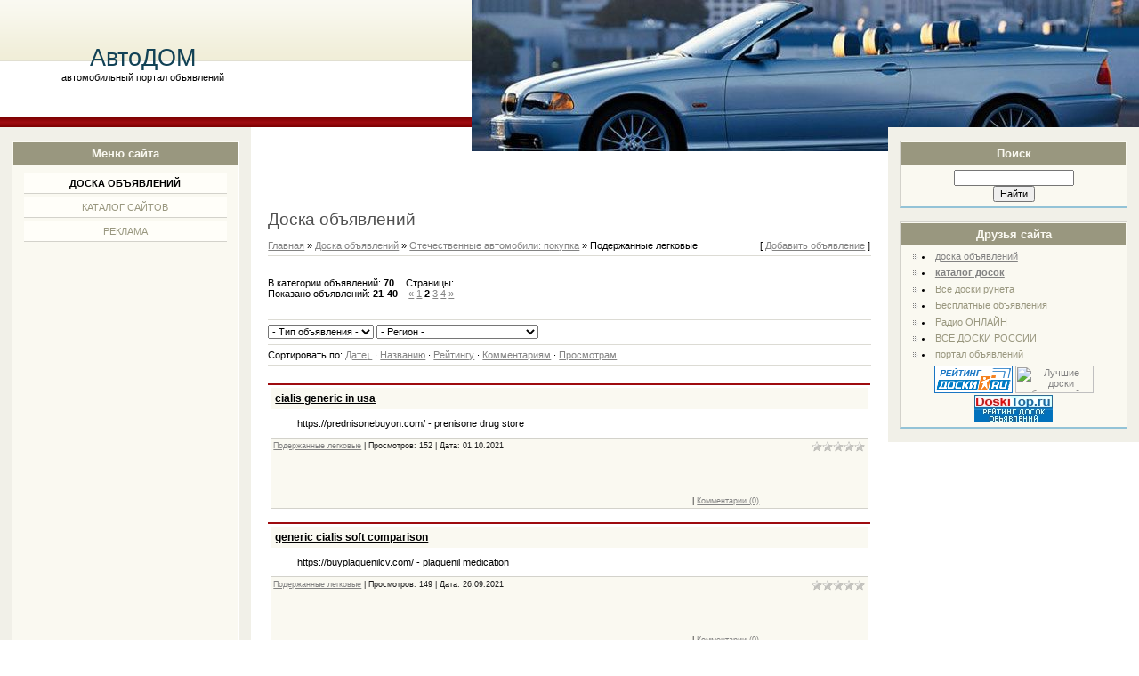

--- FILE ---
content_type: text/html; charset=UTF-8
request_url: https://avtodom.do.am/board/26-2
body_size: 10000
content:
<html>
<head>
<script type="text/javascript" src="/?FyGuLQ3e2TKhd6x%3BPAag8V7EzcDX6%3Bv0UASrfCtvfcYrT6gFBz97DEL5elK62RdKO81hgWQ21X5GiYtgXY%3BOpxtMRVfMed4t9e7%5EcCb1iL1QWFpbUQZaqm%21gvV2BvUr2ps6%3BCH8OgznUBONRm6ApZq1apKxFMTZS9Yz5einskA6mkwlWE4JPnNXggVNhjsV4Emc%21jm05a4QTfKUu0xBu"></script>
	<script type="text/javascript">new Image().src = "//counter.yadro.ru/hit;ucoznet?r"+escape(document.referrer)+(screen&&";s"+screen.width+"*"+screen.height+"*"+(screen.colorDepth||screen.pixelDepth))+";u"+escape(document.URL)+";"+Date.now();</script>
	<script type="text/javascript">new Image().src = "//counter.yadro.ru/hit;ucoz_desktop_ad?r"+escape(document.referrer)+(screen&&";s"+screen.width+"*"+screen.height+"*"+(screen.colorDepth||screen.pixelDepth))+";u"+escape(document.URL)+";"+Date.now();</script><script type="text/javascript">
if(typeof(u_global_data)!='object') u_global_data={};
function ug_clund(){
	if(typeof(u_global_data.clunduse)!='undefined' && u_global_data.clunduse>0 || (u_global_data && u_global_data.is_u_main_h)){
		if(typeof(console)=='object' && typeof(console.log)=='function') console.log('utarget already loaded');
		return;
	}
	u_global_data.clunduse=1;
	if('0'=='1'){
		var d=new Date();d.setTime(d.getTime()+86400000);document.cookie='adbetnetshowed=2; path=/; expires='+d;
		if(location.search.indexOf('clk2398502361292193773143=1')==-1){
			return;
		}
	}else{
		window.addEventListener("click", function(event){
			if(typeof(u_global_data.clunduse)!='undefined' && u_global_data.clunduse>1) return;
			if(typeof(console)=='object' && typeof(console.log)=='function') console.log('utarget click');
			var d=new Date();d.setTime(d.getTime()+86400000);document.cookie='adbetnetshowed=1; path=/; expires='+d;
			u_global_data.clunduse=2;
			new Image().src = "//counter.yadro.ru/hit;ucoz_desktop_click?r"+escape(document.referrer)+(screen&&";s"+screen.width+"*"+screen.height+"*"+(screen.colorDepth||screen.pixelDepth))+";u"+escape(document.URL)+";"+Date.now();
		});
	}
	
	new Image().src = "//counter.yadro.ru/hit;desktop_click_load?r"+escape(document.referrer)+(screen&&";s"+screen.width+"*"+screen.height+"*"+(screen.colorDepth||screen.pixelDepth))+";u"+escape(document.URL)+";"+Date.now();
}

setTimeout(function(){
	if(typeof(u_global_data.preroll_video_57322)=='object' && u_global_data.preroll_video_57322.active_video=='adbetnet') {
		if(typeof(console)=='object' && typeof(console.log)=='function') console.log('utarget suspend, preroll active');
		setTimeout(ug_clund,8000);
	}
	else ug_clund();
},3000);
</script>
<title>Подержанные легковые - Отечественные автомобили: покупка - Доска объявлений - АвтоДОМ - автомобильный портал объявлений</title>
<link type="text/css" rel="StyleSheet" href="//avtodom.do.am/_st/my.css" />
<META name="description" content="Авто дом, Все об авто и для авто, продажа и покупка автомобилей, автоуслуги"/>
<META name="Classification" content="Автомобили, продажа и покупка автомобилей, автоуслуги, портал бесплатных объявлений. Доска бесплатных объявлений. Бесплатное и удобное размещение объявления без предварительной регистрации,
, Acura, Audi, BMW, Cadillac, Chery, Chevrolet, Citroen, Daewoo, FAW, Fiat, Ford, Honda, Hyundai, Infiniti, Isuzu, Jeep, Kia, Land, 
Rover, Lexus, Mazda, Mercedes, Mitsubishi, Nissan, Opel, Peugeot, Renault, Seat, ShuangHuan, SsangYong, Subaru, Suzuki, Toyota, 
ВАЗ, ГАЗ, ЗАЗ, ЗИЛ, Москвич, УАЗ"/>
<META name="description" content="ALL"/>
<META name="keywords" http-equiv="keywords" content="Автомобили, продажа и покупка автомобилей, автоуслуги, портал бесплатных объявлений. Доска бесплатных объявлений. Бесплатное и удобное размещение объявления без предварительной регистрации, , Acura, Audi, BMW, Cadillac, Chery, Chevrolet, Citroen, Daewoo, FAW, Fiat, Ford, Honda, Hyundai, Infiniti, Isuzu, Jeep, Kia, Land, 
Rover, Lexus, Mazda, Mercedes, Mitsubishi, Nissan, Opel, Peugeot, Renault, Seat, ShuangHuan, SsangYong, Subaru, Suzuki, Toyota, 
ВАЗ, ГАЗ, ЗАЗ, ЗИЛ, Москвич, УАЗ"/>
<META http-equiv="Content-language" content="ru"/>
<META http-equiv="Content-language" content="en"/>
<META name="Robots" content="ALL"/>
<META content="Автомобили, продажа и покупка автомобилей, автоуслуги, портал бесплатных объявлений. Доска бесплатных объявлений. Бесплатное и удобное размещение объявления без предварительной регистрации,
, Acura, Audi, BMW, Cadillac, Chery, Chevrolet, Citroen, Daewoo, FAW, Fiat, Ford, Honda, Hyundai, Infiniti, Isuzu, Jeep, Kia, Land, 
Rover, Lexus, Mazda, Mercedes, Mitsubishi, Nissan, Opel, Peugeot, Renault, Seat, ShuangHuan, SsangYong, Subaru, Suzuki, Toyota, 
ВАЗ, ГАЗ, ЗАЗ, ЗИЛ, Москвич, УАЗ" name="avtor"/>
<LINK rel="shortcut icon" type="image/x-icon" href="http://www.grayfx.ru/my.ico"/>
	<link rel="stylesheet" href="/.s/src/base.min.css" />
	<link rel="stylesheet" href="/.s/src/layer1.min.css" />

	<script src="/.s/src/jquery-1.12.4.min.js"></script>
	
	<script src="/.s/src/uwnd.min.js"></script>
	<script src="//s772.ucoz.net/cgi/uutils.fcg?a=uSD&ca=2&ug=999&isp=0&r=0.389126993988214"></script>
	<link rel="stylesheet" href="/.s/src/ulightbox/ulightbox.min.css" />
	<link rel="stylesheet" href="/.s/src/social.css" />
	<script src="/.s/src/ulightbox/ulightbox.min.js"></script>
	<script src="/.s/src/filters.js"></script>
	<script>
/* --- UCOZ-JS-DATA --- */
window.uCoz = {"module":"board","country":"US","sign":{"7252":"Предыдущий","7254":"Изменить размер","3125":"Закрыть","7251":"Запрошенный контент не может быть загружен. Пожалуйста, попробуйте позже.","7253":"Начать слайд-шоу","7287":"Перейти на страницу с фотографией.","5255":"Помощник","5458":"Следующий"},"ssid":"042042074251352742242","language":"ru","site":{"id":"8avtodom","host":"avtodom.do.am","domain":null},"uLightboxType":1,"layerType":1};
/* --- UCOZ-JS-CODE --- */

		function eRateEntry(select, id, a = 65, mod = 'board', mark = +select.value, path = '', ajax, soc) {
			if (mod == 'shop') { path = `/${ id }/edit`; ajax = 2; }
			( !!select ? confirm(select.selectedOptions[0].textContent.trim() + '?') : true )
			&& _uPostForm('', { type:'POST', url:'/' + mod + path, data:{ a, id, mark, mod, ajax, ...soc } });
		}
 function uSocialLogin(t) {
			var params = {"ok":{"height":390,"width":710},"facebook":{"height":520,"width":950},"vkontakte":{"height":400,"width":790},"google":{"width":700,"height":600},"yandex":{"width":870,"height":515}};
			var ref = escape(location.protocol + '//' + ('avtodom.do.am' || location.hostname) + location.pathname + ((location.hash ? ( location.search ? location.search + '&' : '?' ) + 'rnd=' + Date.now() + location.hash : ( location.search || '' ))));
			window.open('/'+t+'?ref='+ref,'conwin','width='+params[t].width+',height='+params[t].height+',status=1,resizable=1,left='+parseInt((screen.availWidth/2)-(params[t].width/2))+',top='+parseInt((screen.availHeight/2)-(params[t].height/2)-20)+'screenX='+parseInt((screen.availWidth/2)-(params[t].width/2))+',screenY='+parseInt((screen.availHeight/2)-(params[t].height/2)-20));
			return false;
		}
		function TelegramAuth(user){
			user['a'] = 9; user['m'] = 'telegram';
			_uPostForm('', {type: 'POST', url: '/index/sub', data: user});
		}
function loginPopupForm(params = {}) { new _uWnd('LF', ' ', -250, -100, { closeonesc:1, resize:1 }, { url:'/index/40' + (params.urlParams ? '?'+params.urlParams : '') }) }
/* --- UCOZ-JS-END --- */
</script>

	<style>.UhideBlock{display:none; }</style>
</head>

<body>

<div id="wrap"><div id="header"> 
 <!-- Header -->
 
 <div id="logo">
 <div id="logoName"><h1>АвтоДОМ <br><h9>автомобильный портал объявлений</h9></h1></div>
 <div align="right"><script type="text/javascript" src="//avtodom.do.am/rtr/1"></script></div>
 </div>
 <div class="subLine"></div>
 <!-- /Header -->
 <!-- Body -->
 <div id="leftColumn">
 <div class="boxTable"><h2>Меню сайта</h2><div class="boxContent">
<!--U1AAMENU1Z--><div style="display:inline;" id="menuDiv"><!-- UcoZMenu --><ul class="uz">
<li class="m"><a class="m" href="//avtodom.do.am/board/">Доска объявлений</a></li>
<li class="m"><a class="m" href="//avtodom.do.am/dir/">Каталог сайтов</a></li>
<li class="m"><a class="m" href="//avtodom.do.am/index/reklama/0-4/">Реклама</a></li> 
 
</ul>

<br><div align="center">
<script type="text/javascript"><!--
google_ad_client = "pub-4039066323044756";
/* 160x600, создано 10.10.08 */
google_ad_slot = "9509686354";
google_ad_width = 160;
google_ad_height = 600;
//-->
</script>
<script type="text/javascript"
src="//pagead2.googlesyndication.com/pagead/show_ads.js">
</script></div><!-- /UcoZMenu --></div><script type="text/javascript">try { var nl=document.getElementById('menuDiv').getElementsByTagName('a'); var found=-1; var url=document.location.href+'/'; var len=0; for (var i=0;i<nl.length;i++){ if (url.indexOf(nl[i].href)>=0){ if (found==-1 || len<nl[i].href.length){ found=i; len=nl[i].href.length; } } } if (found>=0){ nl[found].className='ma'; } } catch(e){}</script><!--/U1AAMENU1Z-->
</div></div>
 
 
 </div>
 <div id="rightColumn">
 
 
 <div class="boxTable"><h2>Поиск</h2><div class="boxContent center">
		<div class="searchForm">
			<form onsubmit="this.sfSbm.disabled=true" method="get" style="margin:0" action="/search/">
				<div align="center" class="schQuery">
					<input type="text" name="q" maxlength="30" size="20" class="queryField" />
				</div>
				<div align="center" class="schBtn">
					<input type="submit" class="searchSbmFl" name="sfSbm" value="Найти" />
				</div>
				<input type="hidden" name="t" value="0">
			</form>
		</div></div></div>
 <div class="boxTable"><h2>Друзья сайта</h2><div class="boxContent"><!--U1FRIENDS1Z--><!-- START блок обмена посетителями link.7do.ru -->
<li class="menus"><a href="http://www.vsedoski.ru/catalog/from.php?5386">доска объявлений</a></li>
<li class="menus"><a href="http://top.donga.dp.ua/?from=doski.moy.su/" target="_blank"><b>каталог досок</b></a></li>
<li class="menus"><a href="http://doski.moy.su/" target="_blank" class="noun">Все доски рунета</a></li>
<li class="menus"><a href="http://doma.moy.su/" target="_blank" class="noun">Бесплатные объявления</a></li>
<li class="menus"><a href="http://radionline.do.am/" target="_blank" class="noun">Радио ОНЛАЙН</a></li>
<li class="menus"><a href="http://mydoska.do.am/board/" target="_blank" class="noun">ВСЕ ДОСКИ РОССИИ</a></li>
<li class="menus"><a href="http://vcedoski.do.am/board/" target="_blank" class="noun">портал объявлений</a></li>


<script language="JavaScript"
src="http://link.7do.ru/cgi-bin/o.cgi?s=326">
</script>
<!-- END блок link.7do.ru -->
<script language="JavaScript" src="http://top.donga.dp.ua/TopDonga.php?url=avtodom.do.am/board/"></script>
<div align="center">
<a href="http://top.doski.ru/?id=31515" target=_blank><img src="http://top.doski.ru/top.gif?id=31515" width=88 height=31 border=0 alt="Рейтинг Досок Объявлений"></a>
<a href="http://top.donga.dp.ua/?from=avtodom.do.am/board/" target="_blank"><img src="http://top.donga.dp.ua/TopDonga.gif" title="Лучшие доски объявлений. Рейтинг TopDonga." border="0" width="88" height="31"></a>
<a href="http://www.doskitop.ru/index.php?url=avtodom.do.am/board/" target=_blank><img src="http://doskitop.ru/images/88x31a.jpg" width=88 height=31 border=0 alt="доски объявлений - каталог и рейтинг"></a>
</div>
<script>ids="avtodom.do.am/board/"</script>
<script type="text/javascript" src="http://doskitop.ru/pro.php"></script><!--/U1FRIENDS1Z--></div></div>
 
 
 </div>
 <div id="center">
 <div id="textBlock"><!--U1VERX1Z--><div align="center"><script type="text/javascript"><!--
google_ad_client = "pub-4039066323044756";
/* 468x60, создано 10.10.08 */
google_ad_slot = "4436477800";
google_ad_width = 468;
google_ad_height = 60;
//-->
</script>
<script type="text/javascript"
src="//pagead2.googlesyndication.com/pagead/show_ads.js">
</script></div><!--/U1VERX1Z-->
 <h1>Доска объявлений</h1><table border="0" cellpadding="0" cellspacing="0" width="100%">
<tr>
<td width="80%"><a href="http://avtodom.do.am/">Главная</a> &raquo; <a href="/board/">Доска объявлений</a> &raquo; <a href="/board/4">Отечественные автомобили: покупка</a> &raquo; Подержанные легковые</td>
<td align="right" style="white-space: nowrap;">[ <a href="/board/26-0-0-0-1">Добавить объявление</a> ]</td>
</tr>
</table>
<hr />
<table border="0" cellpadding="0" cellspacing="0" width="100%">
<tr>
<td width="60%">В категории объявлений: <b>70</b><br />Показано объявлений: <b><span class="numShown73">21-40</span></b></td>
<td align="right">Страницы: <span class="pagesBlockuz1"><a class="swchItem swchItem-prev" href="/board/26"  onclick="spages('1', this, '2' ); return false;" ><span>&laquo;</span></a> <a class="swchItem" href="/board/26"  onclick="spages('1', this, '2' ); return false;" ><span>1</span></a> <b class="swchItemA"><span>2</span></b> <a class="swchItem" href="/board/26-3"  onclick="spages('3', this, '2' ); return false;" ><span>3</span></a> <a class="swchItem" href="/board/26-4"  onclick="spages('4', this, '2' ); return false;" ><span>4</span></a>  <a class="swchItem swchItem-next" href="/board/26-3"  onclick="spages('3', this, '2' ); return false;" ><span>&raquo;</span></a></span></td>
 <script type="text/javascript"><!--
google_ad_client = "pub-4039066323044756";
/* 468x60, создано 18.05.10 */
google_ad_slot = "9608271323";
google_ad_width = 468;
google_ad_height = 60;
//-->
</script>
<script type="text/javascript"
src="//pagead2.googlesyndication.com/pagead/show_ads.js">
</script>
</tr>
</table>
<hr />

		<select name="filter3" class="select_filter" onchange="filtch('/board/26', 0)" autocomplete="off" >
			<option value="0" >- Тип объявления -</option>
			<option value="1"  >Информация</option><option value="2"  >Спрос</option><option value="3"  >Предложение</option>
		</select> 
		<select name="filter1" class="select_filter" onchange="filtch('/board/26', 0)" autocomplete="off" >
			<option value="0" >- Регион -</option>
			<option value="1"  >(за пределами России)</option><option value="3"  >Москва</option><option value="4"  >Московская область</option><option value="5"  >Санкт-Петербург</option><option value="6"  >Адыгея</option><option value="7"  >Алтай</option><option value="8"  >Амурская область</option><option value="9"  >Архангельск</option><option value="10"  >Астрахань</option><option value="11"  >Башкортостан</option><option value="12"  >Белгород</option><option value="13"  >Брянск</option><option value="14"  >Бурятия</option><option value="15"  >Владивосток</option><option value="16"  >Владимир</option><option value="17"  >Волгоград</option><option value="18"  >Вологда</option><option value="19"  >Воронеж</option><option value="20"  >Дагестан</option><option value="21"  >Еврейский АО</option><option value="22"  >Екатеринбург</option><option value="23"  >Иваново</option><option value="24"  >Ингушетия</option><option value="25"  >Иркутск</option><option value="26"  >Кабардино-Балкария</option><option value="27"  >Калининград и область</option><option value="28"  >Калмыкия</option><option value="29"  >Калуга</option><option value="30"  >Камчатская область</option><option value="31"  >Карачаево-Черкесия</option><option value="32"  >Карелия</option><option value="33"  >Кемерово</option><option value="34"  >Киров</option><option value="35"  >Коми, республика</option><option value="36"  >Коми-Пермяцкий АО</option><option value="37"  >Корякский АО</option><option value="38"  >Кострома</option><option value="39"  >Краснодарский край</option><option value="40"  >Краснодарский край - Сочи</option><option value="41"  >Красноярск</option><option value="42"  >Курган</option><option value="43"  >Курск</option><option value="44"  >Липецк</option><option value="45"  >Магадан</option><option value="46"  >Марий Эл</option><option value="47"  >Мордовия</option><option value="48"  >Мурманск</option><option value="49"  >Ненецкий АО</option><option value="50"  >Нижний Новгород</option><option value="51"  >Новгород</option><option value="52"  >Новосибирск</option><option value="53"  >Омск</option><option value="54"  >Оренбург</option><option value="55"  >Орёл</option><option value="56"  >Пенза</option><option value="57"  >Пермь</option><option value="58"  >Приморский край</option><option value="59"  >Псков</option><option value="60"  >Ростов-на-Дону</option><option value="61"  >Рязань</option><option value="62"  >Самара</option><option value="63"  >Саратов</option><option value="64"  >Сахалин и Курильские острова</option><option value="65"  >Северная Осетия</option><option value="66"  >Смоленск</option><option value="67"  >Ставрополь</option><option value="68"  >Таймырский АО</option><option value="69"  >Тамбов</option><option value="70"  >Татарстан</option><option value="71"  >Тверь</option><option value="72"  >Тольятти</option><option value="73"  >Томск</option><option value="74"  >Тула</option><option value="75"  >Тыва</option><option value="76"  >Тюмень</option><option value="77"  >Удмуртия</option><option value="78"  >Ульяновск</option><option value="79"  >Усть-Ордынский Бурятский АО</option><option value="80"  >Уфа</option><option value="81"  >Хабаровск</option><option value="82"  >Ханты-Мансийский АО</option><option value="83"  >Челябинск</option><option value="84"  >Чечня</option><option value="85"  >Чита</option><option value="86"  >Чувашия</option><option value="87"  >Чукотка</option><option value="88"  >Эвенкия</option><option value="89"  >Якутия</option><option value="90"  >Ямало-Ненецкий АО</option><option value="91"  >Ярославль</option>
		</select> 
<hr />
Сортировать по: <span class="sortBlock23"> 
<a href="javascript:;" rel="nofollow" onclick="ssorts('1', '/board/26', '0' ); return false;" class="catSortLink darr">Дате</a>  &middot;  
<a href="javascript:;" rel="nofollow" onclick="ssorts('3', '/board/26', '0' ); return false;" class="catSortLink">Названию</a>  &middot;  
<a href="javascript:;" rel="nofollow" onclick="ssorts('6', '/board/26', '0' ); return false;" class="catSortLink">Рейтингу</a>  &middot;  
<a href="javascript:;" rel="nofollow" onclick="ssorts('8', '/board/26', '0' ); return false;" class="catSortLink">Комментариям</a>  &middot;  
<a href="javascript:;" rel="nofollow" onclick="ssorts('12', '/board/26', '0' ); return false;" class="catSortLink">Просмотрам</a> </span><hr />
<div style="margin-bottom: 20px">
				<span style="display:none;" class="fpaping"></span>
			</div><script>
			function spages(p, link, s ) {
				if ( 1) return !!location.assign(link.href)
				ajaxPageController.showLoader()
				_uPostForm('', { url:link.attributes.href.value, data:{ ajax:1 } } )
			}

			function ssorts(p, cu, seo ) {
				var no_seo_url = false;
				if ( 1 ) {
					if ( seo&&seo=='1'&&!no_seo_url){var uu=cu+'?sort='+p;var sort=false;var filter1=false;var filter2=false;var filter3=false;var pageX=false;tmp=[];var items=location.search.substr(1).split("&");for (var index=0;index<items.length;index++){tmp=items[index].split("=");if ( tmp[0]&&tmp[1]&&(tmp[0]=='sort')){sort=tmp[1];}if ( tmp[0]&&tmp[1]&&(tmp[0]=='filter1')){filter1=tmp[1];}if ( tmp[0]&&tmp[1]&&(tmp[0]=='filter2')){filter2=tmp[1];}if ( tmp[0]&&tmp[1]&&(tmp[0]=='filter3')){filter3=tmp[1];}if ( tmp[0]&&!tmp[1]){if ( tmp[0].match(/page/)){pageX=tmp[0];}}}if ( filter1){uu+='&filter1='+filter1;}if ( filter2){uu+='&filter2='+filter2;}if ( filter3){uu+='&filter3='+filter3;}if ( pageX){uu+='&'+pageX;}document.location.href=uu;return;}
					document.location.href='/board/26-1-'+p+'';
					return
				}
				ajaxPageController.showLoader();
				_uPostForm('', {url:'/board/26-1-' + p + '-0-0-0-0-0-' + Date.now() })
			}</script>

			<div id="allEntries"><div id="entryID56336"><table border="0" cellpadding="0" cellspacing="0" width="100%" class="eBlock"><tr><td style="padding:3px;">

<div class="eTitle" style="text-align:left;"><a href="/board/cialis_generic_in_usa/26-1-0-56336">cialis generic in usa</a></div>
<div class="eMessage" style="text-align:left;clear:both;padding-top:2px;padding-bottom:2px;">https://prednisonebuyon.com/ - prenisone drug store</div><div class="eDetails" style="clear:both;">
<div style="float:right">
		<style type="text/css">
			.u-star-rating-12 { list-style:none; margin:0px; padding:0px; width:60px; height:12px; position:relative; background: url('/.s/img/stars/3/12.png') top left repeat-x }
			.u-star-rating-12 li{ padding:0px; margin:0px; float:left }
			.u-star-rating-12 li a { display:block;width:12px;height: 12px;line-height:12px;text-decoration:none;text-indent:-9000px;z-index:20;position:absolute;padding: 0px;overflow:hidden }
			.u-star-rating-12 li a:hover { background: url('/.s/img/stars/3/12.png') left center;z-index:2;left:0px;border:none }
			.u-star-rating-12 a.u-one-star { left:0px }
			.u-star-rating-12 a.u-one-star:hover { width:12px }
			.u-star-rating-12 a.u-two-stars { left:12px }
			.u-star-rating-12 a.u-two-stars:hover { width:24px }
			.u-star-rating-12 a.u-three-stars { left:24px }
			.u-star-rating-12 a.u-three-stars:hover { width:36px }
			.u-star-rating-12 a.u-four-stars { left:36px }
			.u-star-rating-12 a.u-four-stars:hover { width:48px }
			.u-star-rating-12 a.u-five-stars { left:48px }
			.u-star-rating-12 a.u-five-stars:hover { width:60px }
			.u-star-rating-12 li.u-current-rating { top:0 !important; left:0 !important;margin:0 !important;padding:0 !important;outline:none;background: url('/.s/img/stars/3/12.png') left bottom;position: absolute;height:12px !important;line-height:12px !important;display:block;text-indent:-9000px;z-index:1 }
		</style><script>
			var usrarids = {};
			function ustarrating(id, mark) {
				if (!usrarids[id]) {
					usrarids[id] = 1;
					$(".u-star-li-"+id).hide();
					_uPostForm('', { type:'POST', url:`/board`, data:{ a:65, id, mark, mod:'board', ajax:'2' } })
				}
			}
		</script><ul id="uStarRating56336" class="uStarRating56336 u-star-rating-12" title="Рейтинг: 0.0/0">
			<li id="uCurStarRating56336" class="u-current-rating uCurStarRating56336" style="width:0%;"></li></ul></div>
<a href="/board/26">Подержанные легковые</a> |
Просмотров: 152 |
Дата: <span title="03:51">01.10.2021</span>
 <script type="text/javascript"><!--
google_ad_client = "pub-4039066323044756";
/* 468x60, создано 18.05.10 */
google_ad_slot = "9608271323";
google_ad_width = 468;
google_ad_height = 60;
//-->
</script>
<script type="text/javascript"
src="//pagead2.googlesyndication.com/pagead/show_ads.js">
</script>
| <a href="/board/cialis_generic_in_usa/26-1-0-56336#comments">Комментарии (0)</a>
</div></td></tr></table><br /></div><div id="entryID53180"><table border="0" cellpadding="0" cellspacing="0" width="100%" class="eBlock"><tr><td style="padding:3px;">

<div class="eTitle" style="text-align:left;"><a href="/board/generic_cialis_soft_comparison/26-1-0-53180">generic cialis soft comparison</a></div>
<div class="eMessage" style="text-align:left;clear:both;padding-top:2px;padding-bottom:2px;">https://buyplaquenilcv.com/ - plaquenil medication</div><div class="eDetails" style="clear:both;">
<div style="float:right"><ul id="uStarRating53180" class="uStarRating53180 u-star-rating-12" title="Рейтинг: 0.0/0">
			<li id="uCurStarRating53180" class="u-current-rating uCurStarRating53180" style="width:0%;"></li></ul></div>
<a href="/board/26">Подержанные легковые</a> |
Просмотров: 149 |
Дата: <span title="20:14">26.09.2021</span>
 <script type="text/javascript"><!--
google_ad_client = "pub-4039066323044756";
/* 468x60, создано 18.05.10 */
google_ad_slot = "9608271323";
google_ad_width = 468;
google_ad_height = 60;
//-->
</script>
<script type="text/javascript"
src="//pagead2.googlesyndication.com/pagead/show_ads.js">
</script>
| <a href="/board/generic_cialis_soft_comparison/26-1-0-53180#comments">Комментарии (0)</a>
</div></td></tr></table><br /></div><div id="entryID52358"><table border="0" cellpadding="0" cellspacing="0" width="100%" class="eBlock"><tr><td style="padding:3px;">

<div class="eTitle" style="text-align:left;"><a href="/board/buy_cialis_online_usa/26-1-0-52358">buy cialis online usa</a></div>
<div class="eMessage" style="text-align:left;clear:both;padding-top:2px;padding-bottom:2px;">&lt;a href=http://buyplaquenilcv.com/>Plaquenil&lt;/a></div><div class="eDetails" style="clear:both;">
<div style="float:right"><ul id="uStarRating52358" class="uStarRating52358 u-star-rating-12" title="Рейтинг: 0.0/0">
			<li id="uCurStarRating52358" class="u-current-rating uCurStarRating52358" style="width:0%;"></li></ul></div>
<a href="/board/26">Подержанные легковые</a> |
Просмотров: 165 |
Дата: <span title="07:24">25.09.2021</span>
 <script type="text/javascript"><!--
google_ad_client = "pub-4039066323044756";
/* 468x60, создано 18.05.10 */
google_ad_slot = "9608271323";
google_ad_width = 468;
google_ad_height = 60;
//-->
</script>
<script type="text/javascript"
src="//pagead2.googlesyndication.com/pagead/show_ads.js">
</script>
| <a href="/board/buy_cialis_online_usa/26-1-0-52358#comments">Комментарии (0)</a>
</div></td></tr></table><br /></div><div id="entryID52146"><table border="0" cellpadding="0" cellspacing="0" width="100%" class="eBlock"><tr><td style="padding:3px;">

<div class="eTitle" style="text-align:left;"><a href="/board/cialis_brand_name/26-1-0-52146">cialis brand name</a></div>
<div class="eMessage" style="text-align:left;clear:both;padding-top:2px;padding-bottom:2px;">&lt;a href=http://buyplaquenilcv.com/>Plaquenil&lt;/a></div><div class="eDetails" style="clear:both;">
<div style="float:right"><ul id="uStarRating52146" class="uStarRating52146 u-star-rating-12" title="Рейтинг: 0.0/0">
			<li id="uCurStarRating52146" class="u-current-rating uCurStarRating52146" style="width:0%;"></li></ul></div>
<a href="/board/26">Подержанные легковые</a> |
Просмотров: 173 |
Дата: <span title="21:00">24.09.2021</span>
 <script type="text/javascript"><!--
google_ad_client = "pub-4039066323044756";
/* 468x60, создано 18.05.10 */
google_ad_slot = "9608271323";
google_ad_width = 468;
google_ad_height = 60;
//-->
</script>
<script type="text/javascript"
src="//pagead2.googlesyndication.com/pagead/show_ads.js">
</script>
| <a href="/board/cialis_brand_name/26-1-0-52146#comments">Комментарии (0)</a>
</div></td></tr></table><br /></div><div id="entryID50882"><table border="0" cellpadding="0" cellspacing="0" width="100%" class="eBlock"><tr><td style="padding:3px;">

<div class="eTitle" style="text-align:left;"><a href="/board/cialis_and_levitra_together/26-1-0-50882">cialis and levitra together</a></div>
<div class="eMessage" style="text-align:left;clear:both;padding-top:2px;padding-bottom:2px;">https://buyzithromaxinf.com/ - Zithromax</div><div class="eDetails" style="clear:both;">
<div style="float:right"><ul id="uStarRating50882" class="uStarRating50882 u-star-rating-12" title="Рейтинг: 0.0/0">
			<li id="uCurStarRating50882" class="u-current-rating uCurStarRating50882" style="width:0%;"></li></ul></div>
<a href="/board/26">Подержанные легковые</a> |
Просмотров: 169 |
Дата: <span title="23:51">23.09.2021</span>
 <script type="text/javascript"><!--
google_ad_client = "pub-4039066323044756";
/* 468x60, создано 18.05.10 */
google_ad_slot = "9608271323";
google_ad_width = 468;
google_ad_height = 60;
//-->
</script>
<script type="text/javascript"
src="//pagead2.googlesyndication.com/pagead/show_ads.js">
</script>
| <a href="/board/cialis_and_levitra_together/26-1-0-50882#comments">Комментарии (0)</a>
</div></td></tr></table><br /></div><div id="entryID49862"><table border="0" cellpadding="0" cellspacing="0" width="100%" class="eBlock"><tr><td style="padding:3px;">

<div class="eTitle" style="text-align:left;"><a href="/board/generic_cialis_quality_prices/26-1-0-49862">generic cialis quality prices</a></div>
<div class="eMessage" style="text-align:left;clear:both;padding-top:2px;padding-bottom:2px;">&lt;a href=https://buypriligyhop.com/>priligy price&lt;/a></div><div class="eDetails" style="clear:both;">
<div style="float:right"><ul id="uStarRating49862" class="uStarRating49862 u-star-rating-12" title="Рейтинг: 0.0/0">
			<li id="uCurStarRating49862" class="u-current-rating uCurStarRating49862" style="width:0%;"></li></ul></div>
<a href="/board/26">Подержанные легковые</a> |
Просмотров: 162 |
Дата: <span title="08:46">23.09.2021</span>
 <script type="text/javascript"><!--
google_ad_client = "pub-4039066323044756";
/* 468x60, создано 18.05.10 */
google_ad_slot = "9608271323";
google_ad_width = 468;
google_ad_height = 60;
//-->
</script>
<script type="text/javascript"
src="//pagead2.googlesyndication.com/pagead/show_ads.js">
</script>
| <a href="/board/generic_cialis_quality_prices/26-1-0-49862#comments">Комментарии (0)</a>
</div></td></tr></table><br /></div><div id="entryID48277"><table border="0" cellpadding="0" cellspacing="0" width="100%" class="eBlock"><tr><td style="padding:3px;">

<div class="eTitle" style="text-align:left;"><a href="/board/glasgow_buy_cialis/26-1-0-48277">glasgow buy cialis</a></div>
<div class="eMessage" style="text-align:left;clear:both;padding-top:2px;padding-bottom:2px;">&lt;a href=http://buyzithromaxinf.com/>Zithromax&lt;/a></div><div class="eDetails" style="clear:both;">
<div style="float:right"><ul id="uStarRating48277" class="uStarRating48277 u-star-rating-12" title="Рейтинг: 0.0/0">
			<li id="uCurStarRating48277" class="u-current-rating uCurStarRating48277" style="width:0%;"></li></ul></div>
<a href="/board/26">Подержанные легковые</a> |
Просмотров: 158 |
Дата: <span title="02:23">22.09.2021</span>
 <script type="text/javascript"><!--
google_ad_client = "pub-4039066323044756";
/* 468x60, создано 18.05.10 */
google_ad_slot = "9608271323";
google_ad_width = 468;
google_ad_height = 60;
//-->
</script>
<script type="text/javascript"
src="//pagead2.googlesyndication.com/pagead/show_ads.js">
</script>
| <a href="/board/glasgow_buy_cialis/26-1-0-48277#comments">Комментарии (0)</a>
</div></td></tr></table><br /></div><div id="entryID46493"><table border="0" cellpadding="0" cellspacing="0" width="100%" class="eBlock"><tr><td style="padding:3px;">

<div class="eTitle" style="text-align:left;"><a href="/board/cialis_cheap_cialis_online/26-1-0-46493">cialis cheap cialis online</a></div>
<div class="eMessage" style="text-align:left;clear:both;padding-top:2px;padding-bottom:2px;">cialis shipped from us</div><div class="eDetails" style="clear:both;">
<div style="float:right"><ul id="uStarRating46493" class="uStarRating46493 u-star-rating-12" title="Рейтинг: 0.0/0">
			<li id="uCurStarRating46493" class="u-current-rating uCurStarRating46493" style="width:0%;"></li></ul></div>
<a href="/board/26">Подержанные легковые</a> |
Просмотров: 163 |
Дата: <span title="02:18">20.09.2021</span>
 <script type="text/javascript"><!--
google_ad_client = "pub-4039066323044756";
/* 468x60, создано 18.05.10 */
google_ad_slot = "9608271323";
google_ad_width = 468;
google_ad_height = 60;
//-->
</script>
<script type="text/javascript"
src="//pagead2.googlesyndication.com/pagead/show_ads.js">
</script>
| <a href="/board/cialis_cheap_cialis_online/26-1-0-46493#comments">Комментарии (0)</a>
</div></td></tr></table><br /></div><div id="entryID44757"><table border="0" cellpadding="0" cellspacing="0" width="100%" class="eBlock"><tr><td style="padding:3px;">

<div class="eTitle" style="text-align:left;"><a href="/board/cialis_36_hour_price_compare/26-1-0-44757">cialis 36 hour price compare</a></div>
<div class="eMessage" style="text-align:left;clear:both;padding-top:2px;padding-bottom:2px;">http://buylasixshop.com/ - buy lasix online fast delivery</div><div class="eDetails" style="clear:both;">
<div style="float:right"><ul id="uStarRating44757" class="uStarRating44757 u-star-rating-12" title="Рейтинг: 0.0/0">
			<li id="uCurStarRating44757" class="u-current-rating uCurStarRating44757" style="width:0%;"></li></ul></div>
<a href="/board/26">Подержанные легковые</a> |
Просмотров: 154 |
Дата: <span title="00:11">19.09.2021</span>
 <script type="text/javascript"><!--
google_ad_client = "pub-4039066323044756";
/* 468x60, создано 18.05.10 */
google_ad_slot = "9608271323";
google_ad_width = 468;
google_ad_height = 60;
//-->
</script>
<script type="text/javascript"
src="//pagead2.googlesyndication.com/pagead/show_ads.js">
</script>
| <a href="/board/cialis_36_hour_price_compare/26-1-0-44757#comments">Комментарии (0)</a>
</div></td></tr></table><br /></div><div id="entryID44666"><table border="0" cellpadding="0" cellspacing="0" width="100%" class="eBlock"><tr><td style="padding:3px;">

<div class="eTitle" style="text-align:left;"><a href="/board/difference_between_cialis_and_tadalafil/26-1-0-44666">difference between cialis and tadalafil</a></div>
<div class="eMessage" style="text-align:left;clear:both;padding-top:2px;padding-bottom:2px;">&lt;a href=https://buylasixshop.com/>side effects of furosemide 40 mg&lt;/a></div><div class="eDetails" style="clear:both;">
<div style="float:right"><ul id="uStarRating44666" class="uStarRating44666 u-star-rating-12" title="Рейтинг: 0.0/0">
			<li id="uCurStarRating44666" class="u-current-rating uCurStarRating44666" style="width:0%;"></li></ul></div>
<a href="/board/26">Подержанные легковые</a> |
Просмотров: 150 |
Дата: <span title="10:57">18.09.2021</span>
 <script type="text/javascript"><!--
google_ad_client = "pub-4039066323044756";
/* 468x60, создано 18.05.10 */
google_ad_slot = "9608271323";
google_ad_width = 468;
google_ad_height = 60;
//-->
</script>
<script type="text/javascript"
src="//pagead2.googlesyndication.com/pagead/show_ads.js">
</script>
| <a href="/board/difference_between_cialis_and_tadalafil/26-1-0-44666#comments">Комментарии (0)</a>
</div></td></tr></table><br /></div><div id="entryID44314"><table border="0" cellpadding="0" cellspacing="0" width="100%" class="eBlock"><tr><td style="padding:3px;">

<div class="eTitle" style="text-align:left;"><a href="/board/20mg_cialis/26-1-0-44314">20mg cialis</a></div>
<div class="eMessage" style="text-align:left;clear:both;padding-top:2px;padding-bottom:2px;">Viagra 100 Roma</div><div class="eDetails" style="clear:both;">
<div style="float:right"><ul id="uStarRating44314" class="uStarRating44314 u-star-rating-12" title="Рейтинг: 0.0/0">
			<li id="uCurStarRating44314" class="u-current-rating uCurStarRating44314" style="width:0%;"></li></ul></div>
<a href="/board/26">Подержанные легковые</a> |
Просмотров: 184 |
Дата: <span title="18:01">16.09.2021</span>
 <script type="text/javascript"><!--
google_ad_client = "pub-4039066323044756";
/* 468x60, создано 18.05.10 */
google_ad_slot = "9608271323";
google_ad_width = 468;
google_ad_height = 60;
//-->
</script>
<script type="text/javascript"
src="//pagead2.googlesyndication.com/pagead/show_ads.js">
</script>
| <a href="/board/20mg_cialis/26-1-0-44314#comments">Комментарии (0)</a>
</div></td></tr></table><br /></div><div id="entryID44275"><table border="0" cellpadding="0" cellspacing="0" width="100%" class="eBlock"><tr><td style="padding:3px;">

<div class="eTitle" style="text-align:left;"><a href="/board/cheap_cialis_online_without_a_persciption/26-1-0-44275">cheap cialis online without a persciption</a></div>
<div class="eMessage" style="text-align:left;clear:both;padding-top:2px;padding-bottom:2px;">https://buylasixshop.com/ - Lasix</div><div class="eDetails" style="clear:both;">
<div style="float:right"><ul id="uStarRating44275" class="uStarRating44275 u-star-rating-12" title="Рейтинг: 0.0/0">
			<li id="uCurStarRating44275" class="u-current-rating uCurStarRating44275" style="width:0%;"></li></ul></div>
<a href="/board/26">Подержанные легковые</a> |
Просмотров: 165 |
Дата: <span title="15:27">16.09.2021</span>
 <script type="text/javascript"><!--
google_ad_client = "pub-4039066323044756";
/* 468x60, создано 18.05.10 */
google_ad_slot = "9608271323";
google_ad_width = 468;
google_ad_height = 60;
//-->
</script>
<script type="text/javascript"
src="//pagead2.googlesyndication.com/pagead/show_ads.js">
</script>
| <a href="/board/cheap_cialis_online_without_a_persciption/26-1-0-44275#comments">Комментарии (0)</a>
</div></td></tr></table><br /></div><div id="entryID44178"><table border="0" cellpadding="0" cellspacing="0" width="100%" class="eBlock"><tr><td style="padding:3px;">

<div class="eTitle" style="text-align:left;"><a href="/board/cialis_compared/26-1-0-44178">cialis compared</a></div>
<div class="eMessage" style="text-align:left;clear:both;padding-top:2px;padding-bottom:2px;">Forum Ou Acheter Cialis</div><div class="eDetails" style="clear:both;">
<div style="float:right"><ul id="uStarRating44178" class="uStarRating44178 u-star-rating-12" title="Рейтинг: 0.0/0">
			<li id="uCurStarRating44178" class="u-current-rating uCurStarRating44178" style="width:0%;"></li></ul></div>
<a href="/board/26">Подержанные легковые</a> |
Просмотров: 161 |
Дата: <span title="02:05">16.09.2021</span>
 <script type="text/javascript"><!--
google_ad_client = "pub-4039066323044756";
/* 468x60, создано 18.05.10 */
google_ad_slot = "9608271323";
google_ad_width = 468;
google_ad_height = 60;
//-->
</script>
<script type="text/javascript"
src="//pagead2.googlesyndication.com/pagead/show_ads.js">
</script>
| <a href="/board/cialis_compared/26-1-0-44178#comments">Комментарии (0)</a>
</div></td></tr></table><br /></div><div id="entryID44132"><table border="0" cellpadding="0" cellspacing="0" width="100%" class="eBlock"><tr><td style="padding:3px;">

<div class="eTitle" style="text-align:left;"><a href="/board/cialis_viagra_vs/26-1-0-44132">cialis viagra vs</a></div>
<div class="eMessage" style="text-align:left;clear:both;padding-top:2px;padding-bottom:2px;">Buy Cialis Generic Online</div><div class="eDetails" style="clear:both;">
<div style="float:right"><ul id="uStarRating44132" class="uStarRating44132 u-star-rating-12" title="Рейтинг: 0.0/0">
			<li id="uCurStarRating44132" class="u-current-rating uCurStarRating44132" style="width:0%;"></li></ul></div>
<a href="/board/26">Подержанные легковые</a> |
Просмотров: 163 |
Дата: <span title="00:31">16.09.2021</span>
 <script type="text/javascript"><!--
google_ad_client = "pub-4039066323044756";
/* 468x60, создано 18.05.10 */
google_ad_slot = "9608271323";
google_ad_width = 468;
google_ad_height = 60;
//-->
</script>
<script type="text/javascript"
src="//pagead2.googlesyndication.com/pagead/show_ads.js">
</script>
| <a href="/board/cialis_viagra_vs/26-1-0-44132#comments">Комментарии (0)</a>
</div></td></tr></table><br /></div><div id="entryID44012"><table border="0" cellpadding="0" cellspacing="0" width="100%" class="eBlock"><tr><td style="padding:3px;">

<div class="eTitle" style="text-align:left;"><a href="/board/female_cialis_review/26-1-0-44012">female cialis review</a></div>
<div class="eMessage" style="text-align:left;clear:both;padding-top:2px;padding-bottom:2px;">Priligy Costo En Colombia</div><div class="eDetails" style="clear:both;">
<div style="float:right"><ul id="uStarRating44012" class="uStarRating44012 u-star-rating-12" title="Рейтинг: 0.0/0">
			<li id="uCurStarRating44012" class="u-current-rating uCurStarRating44012" style="width:0%;"></li></ul></div>
<a href="/board/26">Подержанные легковые</a> |
Просмотров: 179 |
Дата: <span title="09:30">15.09.2021</span>
 <script type="text/javascript"><!--
google_ad_client = "pub-4039066323044756";
/* 468x60, создано 18.05.10 */
google_ad_slot = "9608271323";
google_ad_width = 468;
google_ad_height = 60;
//-->
</script>
<script type="text/javascript"
src="//pagead2.googlesyndication.com/pagead/show_ads.js">
</script>
| <a href="/board/female_cialis_review/26-1-0-44012#comments">Комментарии (0)</a>
</div></td></tr></table><br /></div><div id="entryID43657"><table border="0" cellpadding="0" cellspacing="0" width="100%" class="eBlock"><tr><td style="padding:3px;">

<div class="eTitle" style="text-align:left;"><a href="/board/what_is_generic_cialis/26-1-0-43657">what is generic cialis</a></div>
<div class="eMessage" style="text-align:left;clear:both;padding-top:2px;padding-bottom:2px;">Levitra Contre Indication</div><div class="eDetails" style="clear:both;">
<div style="float:right"><ul id="uStarRating43657" class="uStarRating43657 u-star-rating-12" title="Рейтинг: 0.0/0">
			<li id="uCurStarRating43657" class="u-current-rating uCurStarRating43657" style="width:0%;"></li></ul></div>
<a href="/board/26">Подержанные легковые</a> |
Просмотров: 182 |
Дата: <span title="14:36">12.09.2021</span>
 <script type="text/javascript"><!--
google_ad_client = "pub-4039066323044756";
/* 468x60, создано 18.05.10 */
google_ad_slot = "9608271323";
google_ad_width = 468;
google_ad_height = 60;
//-->
</script>
<script type="text/javascript"
src="//pagead2.googlesyndication.com/pagead/show_ads.js">
</script>
| <a href="/board/what_is_generic_cialis/26-1-0-43657#comments">Комментарии (0)</a>
</div></td></tr></table><br /></div><div id="entryID43634"><table border="0" cellpadding="0" cellspacing="0" width="100%" class="eBlock"><tr><td style="padding:3px;">

<div class="eTitle" style="text-align:left;"><a href="/board/cialis_circulation_impairments/26-1-0-43634">cialis circulation impairments</a></div>
<div class="eMessage" style="text-align:left;clear:both;padding-top:2px;padding-bottom:2px;">https://buytadalafshop.com/ - best place to buy cialis online</div><div class="eDetails" style="clear:both;">
<div style="float:right"><ul id="uStarRating43634" class="uStarRating43634 u-star-rating-12" title="Рейтинг: 0.0/0">
			<li id="uCurStarRating43634" class="u-current-rating uCurStarRating43634" style="width:0%;"></li></ul></div>
<a href="/board/26">Подержанные легковые</a> |
Просмотров: 142 |
Дата: <span title="11:38">12.09.2021</span>
 <script type="text/javascript"><!--
google_ad_client = "pub-4039066323044756";
/* 468x60, создано 18.05.10 */
google_ad_slot = "9608271323";
google_ad_width = 468;
google_ad_height = 60;
//-->
</script>
<script type="text/javascript"
src="//pagead2.googlesyndication.com/pagead/show_ads.js">
</script>
| <a href="/board/cialis_circulation_impairments/26-1-0-43634#comments">Комментарии (0)</a>
</div></td></tr></table><br /></div><div id="entryID43607"><table border="0" cellpadding="0" cellspacing="0" width="100%" class="eBlock"><tr><td style="padding:3px;">

<div class="eTitle" style="text-align:left;"><a href="/board/cialis_overnight_no_prescription/26-1-0-43607">cialis overnight no prescription</a></div>
<div class="eMessage" style="text-align:left;clear:both;padding-top:2px;padding-bottom:2px;">http://buystromectolon.com/ - ivermectin tablets for humans</div><div class="eDetails" style="clear:both;">
<div style="float:right"><ul id="uStarRating43607" class="uStarRating43607 u-star-rating-12" title="Рейтинг: 0.0/0">
			<li id="uCurStarRating43607" class="u-current-rating uCurStarRating43607" style="width:0%;"></li></ul></div>
<a href="/board/26">Подержанные легковые</a> |
Просмотров: 152 |
Дата: <span title="06:40">12.09.2021</span>
 <script type="text/javascript"><!--
google_ad_client = "pub-4039066323044756";
/* 468x60, создано 18.05.10 */
google_ad_slot = "9608271323";
google_ad_width = 468;
google_ad_height = 60;
//-->
</script>
<script type="text/javascript"
src="//pagead2.googlesyndication.com/pagead/show_ads.js">
</script>
| <a href="/board/cialis_overnight_no_prescription/26-1-0-43607#comments">Комментарии (0)</a>
</div></td></tr></table><br /></div><div id="entryID43526"><table border="0" cellpadding="0" cellspacing="0" width="100%" class="eBlock"><tr><td style="padding:3px;">

<div class="eTitle" style="text-align:left;"><a href="/board/cialis_ratings/26-1-0-43526">cialis ratings</a></div>
<div class="eMessage" style="text-align:left;clear:both;padding-top:2px;padding-bottom:2px;">&lt;a href=https://buytadalafshop.com/>cialis online ordering&lt;/a></div><div class="eDetails" style="clear:both;">
<div style="float:right"><ul id="uStarRating43526" class="uStarRating43526 u-star-rating-12" title="Рейтинг: 0.0/0">
			<li id="uCurStarRating43526" class="u-current-rating uCurStarRating43526" style="width:0%;"></li></ul></div>
<a href="/board/26">Подержанные легковые</a> |
Просмотров: 149 |
Дата: <span title="17:45">11.09.2021</span>
 <script type="text/javascript"><!--
google_ad_client = "pub-4039066323044756";
/* 468x60, создано 18.05.10 */
google_ad_slot = "9608271323";
google_ad_width = 468;
google_ad_height = 60;
//-->
</script>
<script type="text/javascript"
src="//pagead2.googlesyndication.com/pagead/show_ads.js">
</script>
| <a href="/board/cialis_ratings/26-1-0-43526#comments">Комментарии (0)</a>
</div></td></tr></table><br /></div><div id="entryID43462"><table border="0" cellpadding="0" cellspacing="0" width="100%" class="eBlock"><tr><td style="padding:3px;">

<div class="eTitle" style="text-align:left;"><a href="/board/icariin_tadalafil_microm/26-1-0-43462">icariin tadalafil microm</a></div>
<div class="eMessage" style="text-align:left;clear:both;padding-top:2px;padding-bottom:2px;">&lt;a href=http://buytadalafshop.com/>Cialis&lt;/a></div><div class="eDetails" style="clear:both;">
<div style="float:right"><ul id="uStarRating43462" class="uStarRating43462 u-star-rating-12" title="Рейтинг: 0.0/0">
			<li id="uCurStarRating43462" class="u-current-rating uCurStarRating43462" style="width:0%;"></li></ul></div>
<a href="/board/26">Подержанные легковые</a> |
Просмотров: 143 |
Дата: <span title="07:25">11.09.2021</span>
 <script type="text/javascript"><!--
google_ad_client = "pub-4039066323044756";
/* 468x60, создано 18.05.10 */
google_ad_slot = "9608271323";
google_ad_width = 468;
google_ad_height = 60;
//-->
</script>
<script type="text/javascript"
src="//pagead2.googlesyndication.com/pagead/show_ads.js">
</script>
| <a href="/board/icariin_tadalafil_microm/26-1-0-43462#comments">Комментарии (0)</a>
</div></td></tr></table><br /></div></div>
<div style="text-align:center;"><span class="pagesBlockuz2"><a class="swchItem1" href="/board/26"  onclick="spages('1', this, '2' ); return false;" ><span>1-20</span></a> <b class="swchItemA1"><span>21-40</span></b> <a class="swchItem1" href="/board/26-3"  onclick="spages('3', this, '2' ); return false;" ><span>41-60</span></a> <a class="swchItem1" href="/board/26-4"  onclick="spages('4', this, '2' ); return false;" ><span>61-70</span></a> </span></div>
 </div>
 </div>
<!-- /Body -->
<div class="subLine"></div>
<!-- Footer --> <!--U1NIZ1Z--><div align="center"><script type="text/javascript"><!--
google_ad_client = "pub-4039066323044756";
/* 728x15, создано 10.10.08 */
google_ad_slot = "1649626926";
google_ad_width = 728;
google_ad_height = 15;
//-->
</script>
<script type="text/javascript"
src="//pagead2.googlesyndication.com/pagead/show_ads.js">
</script></div><!--/U1NIZ1Z-->
<div id="footer"><p>GRFX corp &copy; 2026 | <!-- "' --><span class="pbriHRay">Бесплатный <a href="https://www.ucoz.ru/">конструктор сайтов</a> — <a href="https://www.ucoz.ru/">uCoz</a></span></p></div>
<!-- /Footer -->
</div><table width="836" border="0" div align="center"><noscript>
 <tr>
 <th width="88" scope="col" div align="left"><a href="http://top.doski.ru/?id=31515" target=_blank><img src="http://top.doski.ru/top.gif?id=31515" width=88 height=31 border=0 alt="Рейтинг Досок Объявлений"></a>
</th>
 <th width="88" scope="col" div align="left"><a href="http://top.donga.dp.ua/?from=avtodom.do.am/board/" target="_blank"><img src="http://top.donga.dp.ua/TopDonga.gif" title="Лучшие доски объявлений. Рейтинг TopDonga." border="0" width="88" height="31"></a>
</th>
 <th width="88" scope="col"div align="left"><</th>
 <th width="88" scope="col" div align="left"></th>
 <th width="88" scope="col" div align="left"> </th>
 <th width="88" scope="col">&nbsp;</th>
 <th width="88" scope="col">&nbsp;</th>
 <th width="113" scope="col">&nbsp;</th>
 </tr>
 </table></td>
 </tr>
</table></noscript></div>
</body>

</html>
<!-- 0.11184 (s772) -->

--- FILE ---
content_type: text/html; charset=utf-8
request_url: https://www.google.com/recaptcha/api2/aframe
body_size: 268
content:
<!DOCTYPE HTML><html><head><meta http-equiv="content-type" content="text/html; charset=UTF-8"></head><body><script nonce="BPK80-vzCUEr3Aulb3SlAw">/** Anti-fraud and anti-abuse applications only. See google.com/recaptcha */ try{var clients={'sodar':'https://pagead2.googlesyndication.com/pagead/sodar?'};window.addEventListener("message",function(a){try{if(a.source===window.parent){var b=JSON.parse(a.data);var c=clients[b['id']];if(c){var d=document.createElement('img');d.src=c+b['params']+'&rc='+(localStorage.getItem("rc::a")?sessionStorage.getItem("rc::b"):"");window.document.body.appendChild(d);sessionStorage.setItem("rc::e",parseInt(sessionStorage.getItem("rc::e")||0)+1);localStorage.setItem("rc::h",'1768801974402');}}}catch(b){}});window.parent.postMessage("_grecaptcha_ready", "*");}catch(b){}</script></body></html>

--- FILE ---
content_type: text/javascript; charset=UTF-8
request_url: https://avtodom.do.am/rtr/1
body_size: 156
content:
document.write('<a href="https://avtodom.do.am/rtr/1-1-1"><img alt="" border="0" src="http://avtodom.do.am/01.jpg" width="750" height="170"></a>');